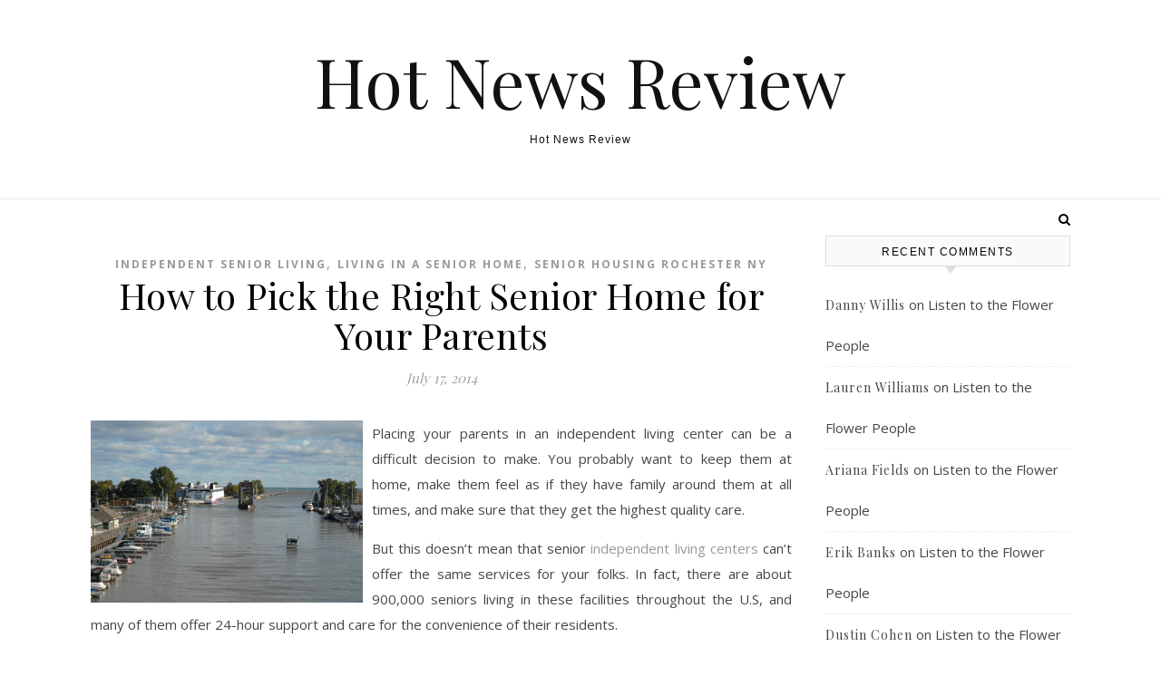

--- FILE ---
content_type: text/html; charset=UTF-8
request_url: https://hotnewsreview.com/how-to-pick-the-right-senior-home-for-your-parents/
body_size: 15566
content:
<!DOCTYPE html>
<html lang="en-US">
<head>
<meta charset="UTF-8">
<meta name="viewport" content="width=device-width, initial-scale=1.0" />
<link rel="profile" href="http://gmpg.org/xfn/11">
<meta name='robots' content='index, follow, max-image-preview:large, max-snippet:-1, max-video-preview:-1' />

	<!-- This site is optimized with the Yoast SEO plugin v26.7 - https://yoast.com/wordpress/plugins/seo/ -->
	<title>How to Pick the Right Senior Home for Your Parents - Hot News Review</title>
	<link rel="canonical" href="https://hotnewsreview.com/how-to-pick-the-right-senior-home-for-your-parents/" />
	<meta property="og:locale" content="en_US" />
	<meta property="og:type" content="article" />
	<meta property="og:title" content="How to Pick the Right Senior Home for Your Parents - Hot News Review" />
	<meta property="og:description" content="Placing your parents in an independent living center can be a difficult decision to make. You probably want to keep them at home, make them feel as if they have family around them at all times, and make sure that they get the highest quality care. But this doesn&#8217;t mean that senior independent living centers can&#8217;t offer the same services for your folks. In fact, there are about 900,000 seniors living in these facilities throughout the U.S, and many of them offer 24-hour support and care for the convenience of their residents. You do need to take the time to research all the senior independent living centers in your area to find the right one, though. Here are a few tips on narrowing your search down the best ones. Visit. The most important thing to do would be to visit any senior living facilities you are considering. Once you walk in the door, you will get a feel for the place and be able to either strike the facility from your list, or push it up the priority list. The staff should be friendly, all the common areas should be clean and well-maintained, and you should feel as if you could see your parents there. Reviews. One of the best ways to know if an independent living program is worth the investment is by reading the reviews. Relatives, and residents themselves, will often share how they feel about a facility, what they think of the staff, and also how well the home meets their needs. You could also talk to others about senior homes they may be familiar with to get an honest opinion. Your Parents. While you do all the research into the details about the home, you may want to let your parents decide which one they like the best. In fact, you may want to take them with you when you visit different senior living centers so that they can gauge the atmosphere, and let you know if they feel it would be the right fit. It&#8217;s admirable to want to give your parents the best care as they age, but don&#8217;t put all the pressure on yourself. Many senior living facilities can provide all the comforts you want for your parents, and once you find the right one, you will be able to rest peacefully knowing that they are happy, safe, and well taken care of. For more, read this link." />
	<meta property="og:url" content="https://hotnewsreview.com/how-to-pick-the-right-senior-home-for-your-parents/" />
	<meta property="og:site_name" content="Hot News Review" />
	<meta property="article:published_time" content="2014-07-17T22:34:59+00:00" />
	<meta property="og:image" content="https://s3.amazonaws.com/systemimage/1484538_Subscription_S.jpg" />
	<meta name="author" content="admin" />
	<meta name="twitter:card" content="summary_large_image" />
	<meta name="twitter:label1" content="Written by" />
	<meta name="twitter:data1" content="admin" />
	<meta name="twitter:label2" content="Est. reading time" />
	<meta name="twitter:data2" content="3 minutes" />
	<script type="application/ld+json" class="yoast-schema-graph">{"@context":"https://schema.org","@graph":[{"@type":"Article","@id":"https://hotnewsreview.com/how-to-pick-the-right-senior-home-for-your-parents/#article","isPartOf":{"@id":"https://hotnewsreview.com/how-to-pick-the-right-senior-home-for-your-parents/"},"author":{"name":"admin","@id":"https://hotnewsreview.com/#/schema/person/322ebc840e6d40245cc4adf18344dd47"},"headline":"How to Pick the Right Senior Home for Your Parents","datePublished":"2014-07-17T22:34:59+00:00","mainEntityOfPage":{"@id":"https://hotnewsreview.com/how-to-pick-the-right-senior-home-for-your-parents/"},"wordCount":544,"commentCount":0,"image":{"@id":"https://hotnewsreview.com/how-to-pick-the-right-senior-home-for-your-parents/#primaryimage"},"thumbnailUrl":"https://s3.amazonaws.com/systemimage/1484538_Subscription_S.jpg","articleSection":["Independent senior living","Living in a senior home","Senior housing rochester ny"],"inLanguage":"en-US","potentialAction":[{"@type":"CommentAction","name":"Comment","target":["https://hotnewsreview.com/how-to-pick-the-right-senior-home-for-your-parents/#respond"]}]},{"@type":"WebPage","@id":"https://hotnewsreview.com/how-to-pick-the-right-senior-home-for-your-parents/","url":"https://hotnewsreview.com/how-to-pick-the-right-senior-home-for-your-parents/","name":"How to Pick the Right Senior Home for Your Parents - Hot News Review","isPartOf":{"@id":"https://hotnewsreview.com/#website"},"primaryImageOfPage":{"@id":"https://hotnewsreview.com/how-to-pick-the-right-senior-home-for-your-parents/#primaryimage"},"image":{"@id":"https://hotnewsreview.com/how-to-pick-the-right-senior-home-for-your-parents/#primaryimage"},"thumbnailUrl":"https://s3.amazonaws.com/systemimage/1484538_Subscription_S.jpg","datePublished":"2014-07-17T22:34:59+00:00","author":{"@id":"https://hotnewsreview.com/#/schema/person/322ebc840e6d40245cc4adf18344dd47"},"breadcrumb":{"@id":"https://hotnewsreview.com/how-to-pick-the-right-senior-home-for-your-parents/#breadcrumb"},"inLanguage":"en-US","potentialAction":[{"@type":"ReadAction","target":["https://hotnewsreview.com/how-to-pick-the-right-senior-home-for-your-parents/"]}]},{"@type":"ImageObject","inLanguage":"en-US","@id":"https://hotnewsreview.com/how-to-pick-the-right-senior-home-for-your-parents/#primaryimage","url":"https://s3.amazonaws.com/systemimage/1484538_Subscription_S.jpg","contentUrl":"https://s3.amazonaws.com/systemimage/1484538_Subscription_S.jpg"},{"@type":"BreadcrumbList","@id":"https://hotnewsreview.com/how-to-pick-the-right-senior-home-for-your-parents/#breadcrumb","itemListElement":[{"@type":"ListItem","position":1,"name":"Home","item":"https://hotnewsreview.com/"},{"@type":"ListItem","position":2,"name":"How to Pick the Right Senior Home for Your Parents"}]},{"@type":"WebSite","@id":"https://hotnewsreview.com/#website","url":"https://hotnewsreview.com/","name":"Hot News Review","description":"Hot News Review","potentialAction":[{"@type":"SearchAction","target":{"@type":"EntryPoint","urlTemplate":"https://hotnewsreview.com/?s={search_term_string}"},"query-input":{"@type":"PropertyValueSpecification","valueRequired":true,"valueName":"search_term_string"}}],"inLanguage":"en-US"},{"@type":"Person","@id":"https://hotnewsreview.com/#/schema/person/322ebc840e6d40245cc4adf18344dd47","name":"admin","image":{"@type":"ImageObject","inLanguage":"en-US","@id":"https://hotnewsreview.com/#/schema/person/image/","url":"https://secure.gravatar.com/avatar/9baecf92bae6639a4e61738fb5c8b53b063b214f232b91bd950a7b295f0cd154?s=96&d=monsterid&r=g","contentUrl":"https://secure.gravatar.com/avatar/9baecf92bae6639a4e61738fb5c8b53b063b214f232b91bd950a7b295f0cd154?s=96&d=monsterid&r=g","caption":"admin"},"url":"https://hotnewsreview.com/author/admin/"}]}</script>
	<!-- / Yoast SEO plugin. -->


<link rel='dns-prefetch' href='//fonts.googleapis.com' />
<link rel="alternate" type="application/rss+xml" title="Hot News Review &raquo; Feed" href="https://hotnewsreview.com/feed/" />
<link rel="alternate" type="application/rss+xml" title="Hot News Review &raquo; Comments Feed" href="https://hotnewsreview.com/comments/feed/" />
<link rel="alternate" type="application/rss+xml" title="Hot News Review &raquo; How to Pick the Right Senior Home for Your Parents Comments Feed" href="https://hotnewsreview.com/how-to-pick-the-right-senior-home-for-your-parents/feed/" />
<link rel="alternate" title="oEmbed (JSON)" type="application/json+oembed" href="https://hotnewsreview.com/wp-json/oembed/1.0/embed?url=https%3A%2F%2Fhotnewsreview.com%2Fhow-to-pick-the-right-senior-home-for-your-parents%2F" />
<link rel="alternate" title="oEmbed (XML)" type="text/xml+oembed" href="https://hotnewsreview.com/wp-json/oembed/1.0/embed?url=https%3A%2F%2Fhotnewsreview.com%2Fhow-to-pick-the-right-senior-home-for-your-parents%2F&#038;format=xml" />
<style id='wp-img-auto-sizes-contain-inline-css' type='text/css'>
img:is([sizes=auto i],[sizes^="auto," i]){contain-intrinsic-size:3000px 1500px}
/*# sourceURL=wp-img-auto-sizes-contain-inline-css */
</style>
<style id='wp-emoji-styles-inline-css' type='text/css'>

	img.wp-smiley, img.emoji {
		display: inline !important;
		border: none !important;
		box-shadow: none !important;
		height: 1em !important;
		width: 1em !important;
		margin: 0 0.07em !important;
		vertical-align: -0.1em !important;
		background: none !important;
		padding: 0 !important;
	}
/*# sourceURL=wp-emoji-styles-inline-css */
</style>
<style id='wp-block-library-inline-css' type='text/css'>
:root{--wp-block-synced-color:#7a00df;--wp-block-synced-color--rgb:122,0,223;--wp-bound-block-color:var(--wp-block-synced-color);--wp-editor-canvas-background:#ddd;--wp-admin-theme-color:#007cba;--wp-admin-theme-color--rgb:0,124,186;--wp-admin-theme-color-darker-10:#006ba1;--wp-admin-theme-color-darker-10--rgb:0,107,160.5;--wp-admin-theme-color-darker-20:#005a87;--wp-admin-theme-color-darker-20--rgb:0,90,135;--wp-admin-border-width-focus:2px}@media (min-resolution:192dpi){:root{--wp-admin-border-width-focus:1.5px}}.wp-element-button{cursor:pointer}:root .has-very-light-gray-background-color{background-color:#eee}:root .has-very-dark-gray-background-color{background-color:#313131}:root .has-very-light-gray-color{color:#eee}:root .has-very-dark-gray-color{color:#313131}:root .has-vivid-green-cyan-to-vivid-cyan-blue-gradient-background{background:linear-gradient(135deg,#00d084,#0693e3)}:root .has-purple-crush-gradient-background{background:linear-gradient(135deg,#34e2e4,#4721fb 50%,#ab1dfe)}:root .has-hazy-dawn-gradient-background{background:linear-gradient(135deg,#faaca8,#dad0ec)}:root .has-subdued-olive-gradient-background{background:linear-gradient(135deg,#fafae1,#67a671)}:root .has-atomic-cream-gradient-background{background:linear-gradient(135deg,#fdd79a,#004a59)}:root .has-nightshade-gradient-background{background:linear-gradient(135deg,#330968,#31cdcf)}:root .has-midnight-gradient-background{background:linear-gradient(135deg,#020381,#2874fc)}:root{--wp--preset--font-size--normal:16px;--wp--preset--font-size--huge:42px}.has-regular-font-size{font-size:1em}.has-larger-font-size{font-size:2.625em}.has-normal-font-size{font-size:var(--wp--preset--font-size--normal)}.has-huge-font-size{font-size:var(--wp--preset--font-size--huge)}.has-text-align-center{text-align:center}.has-text-align-left{text-align:left}.has-text-align-right{text-align:right}.has-fit-text{white-space:nowrap!important}#end-resizable-editor-section{display:none}.aligncenter{clear:both}.items-justified-left{justify-content:flex-start}.items-justified-center{justify-content:center}.items-justified-right{justify-content:flex-end}.items-justified-space-between{justify-content:space-between}.screen-reader-text{border:0;clip-path:inset(50%);height:1px;margin:-1px;overflow:hidden;padding:0;position:absolute;width:1px;word-wrap:normal!important}.screen-reader-text:focus{background-color:#ddd;clip-path:none;color:#444;display:block;font-size:1em;height:auto;left:5px;line-height:normal;padding:15px 23px 14px;text-decoration:none;top:5px;width:auto;z-index:100000}html :where(.has-border-color){border-style:solid}html :where([style*=border-top-color]){border-top-style:solid}html :where([style*=border-right-color]){border-right-style:solid}html :where([style*=border-bottom-color]){border-bottom-style:solid}html :where([style*=border-left-color]){border-left-style:solid}html :where([style*=border-width]){border-style:solid}html :where([style*=border-top-width]){border-top-style:solid}html :where([style*=border-right-width]){border-right-style:solid}html :where([style*=border-bottom-width]){border-bottom-style:solid}html :where([style*=border-left-width]){border-left-style:solid}html :where(img[class*=wp-image-]){height:auto;max-width:100%}:where(figure){margin:0 0 1em}html :where(.is-position-sticky){--wp-admin--admin-bar--position-offset:var(--wp-admin--admin-bar--height,0px)}@media screen and (max-width:600px){html :where(.is-position-sticky){--wp-admin--admin-bar--position-offset:0px}}

/*# sourceURL=wp-block-library-inline-css */
</style><style id='global-styles-inline-css' type='text/css'>
:root{--wp--preset--aspect-ratio--square: 1;--wp--preset--aspect-ratio--4-3: 4/3;--wp--preset--aspect-ratio--3-4: 3/4;--wp--preset--aspect-ratio--3-2: 3/2;--wp--preset--aspect-ratio--2-3: 2/3;--wp--preset--aspect-ratio--16-9: 16/9;--wp--preset--aspect-ratio--9-16: 9/16;--wp--preset--color--black: #000000;--wp--preset--color--cyan-bluish-gray: #abb8c3;--wp--preset--color--white: #ffffff;--wp--preset--color--pale-pink: #f78da7;--wp--preset--color--vivid-red: #cf2e2e;--wp--preset--color--luminous-vivid-orange: #ff6900;--wp--preset--color--luminous-vivid-amber: #fcb900;--wp--preset--color--light-green-cyan: #7bdcb5;--wp--preset--color--vivid-green-cyan: #00d084;--wp--preset--color--pale-cyan-blue: #8ed1fc;--wp--preset--color--vivid-cyan-blue: #0693e3;--wp--preset--color--vivid-purple: #9b51e0;--wp--preset--gradient--vivid-cyan-blue-to-vivid-purple: linear-gradient(135deg,rgb(6,147,227) 0%,rgb(155,81,224) 100%);--wp--preset--gradient--light-green-cyan-to-vivid-green-cyan: linear-gradient(135deg,rgb(122,220,180) 0%,rgb(0,208,130) 100%);--wp--preset--gradient--luminous-vivid-amber-to-luminous-vivid-orange: linear-gradient(135deg,rgb(252,185,0) 0%,rgb(255,105,0) 100%);--wp--preset--gradient--luminous-vivid-orange-to-vivid-red: linear-gradient(135deg,rgb(255,105,0) 0%,rgb(207,46,46) 100%);--wp--preset--gradient--very-light-gray-to-cyan-bluish-gray: linear-gradient(135deg,rgb(238,238,238) 0%,rgb(169,184,195) 100%);--wp--preset--gradient--cool-to-warm-spectrum: linear-gradient(135deg,rgb(74,234,220) 0%,rgb(151,120,209) 20%,rgb(207,42,186) 40%,rgb(238,44,130) 60%,rgb(251,105,98) 80%,rgb(254,248,76) 100%);--wp--preset--gradient--blush-light-purple: linear-gradient(135deg,rgb(255,206,236) 0%,rgb(152,150,240) 100%);--wp--preset--gradient--blush-bordeaux: linear-gradient(135deg,rgb(254,205,165) 0%,rgb(254,45,45) 50%,rgb(107,0,62) 100%);--wp--preset--gradient--luminous-dusk: linear-gradient(135deg,rgb(255,203,112) 0%,rgb(199,81,192) 50%,rgb(65,88,208) 100%);--wp--preset--gradient--pale-ocean: linear-gradient(135deg,rgb(255,245,203) 0%,rgb(182,227,212) 50%,rgb(51,167,181) 100%);--wp--preset--gradient--electric-grass: linear-gradient(135deg,rgb(202,248,128) 0%,rgb(113,206,126) 100%);--wp--preset--gradient--midnight: linear-gradient(135deg,rgb(2,3,129) 0%,rgb(40,116,252) 100%);--wp--preset--font-size--small: 13px;--wp--preset--font-size--medium: 20px;--wp--preset--font-size--large: 36px;--wp--preset--font-size--x-large: 42px;--wp--preset--spacing--20: 0.44rem;--wp--preset--spacing--30: 0.67rem;--wp--preset--spacing--40: 1rem;--wp--preset--spacing--50: 1.5rem;--wp--preset--spacing--60: 2.25rem;--wp--preset--spacing--70: 3.38rem;--wp--preset--spacing--80: 5.06rem;--wp--preset--shadow--natural: 6px 6px 9px rgba(0, 0, 0, 0.2);--wp--preset--shadow--deep: 12px 12px 50px rgba(0, 0, 0, 0.4);--wp--preset--shadow--sharp: 6px 6px 0px rgba(0, 0, 0, 0.2);--wp--preset--shadow--outlined: 6px 6px 0px -3px rgb(255, 255, 255), 6px 6px rgb(0, 0, 0);--wp--preset--shadow--crisp: 6px 6px 0px rgb(0, 0, 0);}:where(.is-layout-flex){gap: 0.5em;}:where(.is-layout-grid){gap: 0.5em;}body .is-layout-flex{display: flex;}.is-layout-flex{flex-wrap: wrap;align-items: center;}.is-layout-flex > :is(*, div){margin: 0;}body .is-layout-grid{display: grid;}.is-layout-grid > :is(*, div){margin: 0;}:where(.wp-block-columns.is-layout-flex){gap: 2em;}:where(.wp-block-columns.is-layout-grid){gap: 2em;}:where(.wp-block-post-template.is-layout-flex){gap: 1.25em;}:where(.wp-block-post-template.is-layout-grid){gap: 1.25em;}.has-black-color{color: var(--wp--preset--color--black) !important;}.has-cyan-bluish-gray-color{color: var(--wp--preset--color--cyan-bluish-gray) !important;}.has-white-color{color: var(--wp--preset--color--white) !important;}.has-pale-pink-color{color: var(--wp--preset--color--pale-pink) !important;}.has-vivid-red-color{color: var(--wp--preset--color--vivid-red) !important;}.has-luminous-vivid-orange-color{color: var(--wp--preset--color--luminous-vivid-orange) !important;}.has-luminous-vivid-amber-color{color: var(--wp--preset--color--luminous-vivid-amber) !important;}.has-light-green-cyan-color{color: var(--wp--preset--color--light-green-cyan) !important;}.has-vivid-green-cyan-color{color: var(--wp--preset--color--vivid-green-cyan) !important;}.has-pale-cyan-blue-color{color: var(--wp--preset--color--pale-cyan-blue) !important;}.has-vivid-cyan-blue-color{color: var(--wp--preset--color--vivid-cyan-blue) !important;}.has-vivid-purple-color{color: var(--wp--preset--color--vivid-purple) !important;}.has-black-background-color{background-color: var(--wp--preset--color--black) !important;}.has-cyan-bluish-gray-background-color{background-color: var(--wp--preset--color--cyan-bluish-gray) !important;}.has-white-background-color{background-color: var(--wp--preset--color--white) !important;}.has-pale-pink-background-color{background-color: var(--wp--preset--color--pale-pink) !important;}.has-vivid-red-background-color{background-color: var(--wp--preset--color--vivid-red) !important;}.has-luminous-vivid-orange-background-color{background-color: var(--wp--preset--color--luminous-vivid-orange) !important;}.has-luminous-vivid-amber-background-color{background-color: var(--wp--preset--color--luminous-vivid-amber) !important;}.has-light-green-cyan-background-color{background-color: var(--wp--preset--color--light-green-cyan) !important;}.has-vivid-green-cyan-background-color{background-color: var(--wp--preset--color--vivid-green-cyan) !important;}.has-pale-cyan-blue-background-color{background-color: var(--wp--preset--color--pale-cyan-blue) !important;}.has-vivid-cyan-blue-background-color{background-color: var(--wp--preset--color--vivid-cyan-blue) !important;}.has-vivid-purple-background-color{background-color: var(--wp--preset--color--vivid-purple) !important;}.has-black-border-color{border-color: var(--wp--preset--color--black) !important;}.has-cyan-bluish-gray-border-color{border-color: var(--wp--preset--color--cyan-bluish-gray) !important;}.has-white-border-color{border-color: var(--wp--preset--color--white) !important;}.has-pale-pink-border-color{border-color: var(--wp--preset--color--pale-pink) !important;}.has-vivid-red-border-color{border-color: var(--wp--preset--color--vivid-red) !important;}.has-luminous-vivid-orange-border-color{border-color: var(--wp--preset--color--luminous-vivid-orange) !important;}.has-luminous-vivid-amber-border-color{border-color: var(--wp--preset--color--luminous-vivid-amber) !important;}.has-light-green-cyan-border-color{border-color: var(--wp--preset--color--light-green-cyan) !important;}.has-vivid-green-cyan-border-color{border-color: var(--wp--preset--color--vivid-green-cyan) !important;}.has-pale-cyan-blue-border-color{border-color: var(--wp--preset--color--pale-cyan-blue) !important;}.has-vivid-cyan-blue-border-color{border-color: var(--wp--preset--color--vivid-cyan-blue) !important;}.has-vivid-purple-border-color{border-color: var(--wp--preset--color--vivid-purple) !important;}.has-vivid-cyan-blue-to-vivid-purple-gradient-background{background: var(--wp--preset--gradient--vivid-cyan-blue-to-vivid-purple) !important;}.has-light-green-cyan-to-vivid-green-cyan-gradient-background{background: var(--wp--preset--gradient--light-green-cyan-to-vivid-green-cyan) !important;}.has-luminous-vivid-amber-to-luminous-vivid-orange-gradient-background{background: var(--wp--preset--gradient--luminous-vivid-amber-to-luminous-vivid-orange) !important;}.has-luminous-vivid-orange-to-vivid-red-gradient-background{background: var(--wp--preset--gradient--luminous-vivid-orange-to-vivid-red) !important;}.has-very-light-gray-to-cyan-bluish-gray-gradient-background{background: var(--wp--preset--gradient--very-light-gray-to-cyan-bluish-gray) !important;}.has-cool-to-warm-spectrum-gradient-background{background: var(--wp--preset--gradient--cool-to-warm-spectrum) !important;}.has-blush-light-purple-gradient-background{background: var(--wp--preset--gradient--blush-light-purple) !important;}.has-blush-bordeaux-gradient-background{background: var(--wp--preset--gradient--blush-bordeaux) !important;}.has-luminous-dusk-gradient-background{background: var(--wp--preset--gradient--luminous-dusk) !important;}.has-pale-ocean-gradient-background{background: var(--wp--preset--gradient--pale-ocean) !important;}.has-electric-grass-gradient-background{background: var(--wp--preset--gradient--electric-grass) !important;}.has-midnight-gradient-background{background: var(--wp--preset--gradient--midnight) !important;}.has-small-font-size{font-size: var(--wp--preset--font-size--small) !important;}.has-medium-font-size{font-size: var(--wp--preset--font-size--medium) !important;}.has-large-font-size{font-size: var(--wp--preset--font-size--large) !important;}.has-x-large-font-size{font-size: var(--wp--preset--font-size--x-large) !important;}
/*# sourceURL=global-styles-inline-css */
</style>

<style id='classic-theme-styles-inline-css' type='text/css'>
/*! This file is auto-generated */
.wp-block-button__link{color:#fff;background-color:#32373c;border-radius:9999px;box-shadow:none;text-decoration:none;padding:calc(.667em + 2px) calc(1.333em + 2px);font-size:1.125em}.wp-block-file__button{background:#32373c;color:#fff;text-decoration:none}
/*# sourceURL=/wp-includes/css/classic-themes.min.css */
</style>
<link rel='stylesheet' id='savona-style-css' href='https://hotnewsreview.com/wp-content/themes/savona/style.css?ver=6.9' type='text/css' media='all' />
<link rel='stylesheet' id='fontawesome-css' href='https://hotnewsreview.com/wp-content/themes/savona/assets/css/font-awesome.css?ver=6.9' type='text/css' media='all' />
<link rel='stylesheet' id='fontello-css' href='https://hotnewsreview.com/wp-content/themes/savona/assets/css/fontello.css?ver=6.9' type='text/css' media='all' />
<link rel='stylesheet' id='slick-css' href='https://hotnewsreview.com/wp-content/themes/savona/assets/css/slick.css?ver=6.9' type='text/css' media='all' />
<link rel='stylesheet' id='scrollbar-css' href='https://hotnewsreview.com/wp-content/themes/savona/assets/css/perfect-scrollbar.css?ver=6.9' type='text/css' media='all' />
<link rel='stylesheet' id='savona-woocommerce-css' href='https://hotnewsreview.com/wp-content/themes/savona/assets/css/woocommerce.css?ver=6.9' type='text/css' media='all' />
<link rel='stylesheet' id='savona-responsive-css' href='https://hotnewsreview.com/wp-content/themes/savona/assets/css/responsive.css?ver=6.9' type='text/css' media='all' />
<link rel='stylesheet' id='savona-playfair-font-css' href='//fonts.googleapis.com/css?family=Playfair+Display%3A400%2C700&#038;ver=1.0.0' type='text/css' media='all' />
<link rel='stylesheet' id='savona-opensans-font-css' href='//fonts.googleapis.com/css?family=Open+Sans%3A400italic%2C400%2C600italic%2C600%2C700italic%2C700&#038;ver=1.0.0' type='text/css' media='all' />
<script type="text/javascript" src="https://hotnewsreview.com/wp-includes/js/jquery/jquery.min.js?ver=3.7.1" id="jquery-core-js"></script>
<script type="text/javascript" src="https://hotnewsreview.com/wp-includes/js/jquery/jquery-migrate.min.js?ver=3.4.1" id="jquery-migrate-js"></script>
<link rel="https://api.w.org/" href="https://hotnewsreview.com/wp-json/" /><link rel="alternate" title="JSON" type="application/json" href="https://hotnewsreview.com/wp-json/wp/v2/posts/67" /><link rel="EditURI" type="application/rsd+xml" title="RSD" href="https://hotnewsreview.com/xmlrpc.php?rsd" />
<meta name="generator" content="WordPress 6.9" />
<link rel='shortlink' href='https://hotnewsreview.com/?p=67' />
<link rel="pingback" href="https://hotnewsreview.com/xmlrpc.php">
<style id="savona_dynamic_css">body {background-color: #ffffff;}#top-bar {background-color: #000000;}#top-bar a {color: #ffffff;}#top-bar a:hover,#top-bar li.current-menu-item > a,#top-bar li.current-menu-ancestor > a,#top-bar .sub-menu li.current-menu-item > a,#top-bar .sub-menu li.current-menu-ancestor> a {color: #dddddd;}#top-menu .sub-menu,#top-menu .sub-menu a {background-color: #000000;border-color: rgba(255,255,255, 0.05);}.header-logo a,.site-description {color: #111;}.entry-header {background-color: #ffffff;}#featured-links h4 {background-color: rgba(255,255,255, 0.85);color: #000000;}#main-nav a,#main-nav i,#main-nav #s {color: #000000;}.main-nav-sidebar span,.sidebar-alt-close-btn span {background-color: #000000;}#main-nav a:hover,#main-nav i:hover,#main-nav li.current-menu-item > a,#main-nav li.current-menu-ancestor > a,#main-nav .sub-menu li.current-menu-item > a,#main-nav .sub-menu li.current-menu-ancestor> a {color: #999999;}.main-nav-sidebar:hover span {background-color: #999999;}#main-menu .sub-menu,#main-menu .sub-menu a {background-color: #ffffff;border-color: rgba(0,0,0, 0.05);}#main-nav #s {background-color: #ffffff;}#main-nav #s::-webkit-input-placeholder { /* Chrome/Opera/Safari */color: rgba(0,0,0, 0.7);}#main-nav #s::-moz-placeholder { /* Firefox 19+ */color: rgba(0,0,0, 0.7);}#main-nav #s:-ms-input-placeholder { /* IE 10+ */color: rgba(0,0,0, 0.7);}#main-nav #s:-moz-placeholder { /* Firefox 18- */color: rgba(0,0,0, 0.7);}/* Background */.sidebar-alt,#featured-links,.main-content,#featured-slider,#page-content select,#page-content input,#page-content textarea {background-color: #ffffff;}/* Text */#page-content,#page-content select,#page-content input,#page-content textarea,#page-content .post-author a,#page-content .savona-widget a,#page-content .comment-author {color: #464646;}/* Title */#page-content h1 a,#page-content h1,#page-content h2,#page-content h3,#page-content h4,#page-content h5,#page-content h6,.post-content > p:first-child:first-letter,#page-content .author-description h4 a,#page-content .related-posts h4 a,#page-content .blog-pagination .previous-page a,#page-content .blog-pagination .next-page a,blockquote,#page-content .post-share a {color: #030303;}#page-content h1 a:hover {color: rgba(3,3,3, 0.75);}/* Meta */#page-content .post-date,#page-content .post-comments,#page-content .post-author,#page-content .related-post-date,#page-content .comment-meta a,#page-content .author-share a,#page-content .post-tags a,#page-content .tagcloud a,.widget_categories li,.widget_archive li,.ahse-subscribe-box p,.rpwwt-post-author,.rpwwt-post-categories,.rpwwt-post-date,.rpwwt-post-comments-number {color: #a1a1a1;}#page-content input::-webkit-input-placeholder { /* Chrome/Opera/Safari */color: #a1a1a1;}#page-content input::-moz-placeholder { /* Firefox 19+ */color: #a1a1a1;}#page-content input:-ms-input-placeholder { /* IE 10+ */color: #a1a1a1;}#page-content input:-moz-placeholder { /* Firefox 18- */color: #a1a1a1;}/* Accent */#page-content a,.post-categories {color: #999999;}.ps-container > .ps-scrollbar-y-rail > .ps-scrollbar-y {background: #999999;}#page-content a:hover {color: rgba(153,153,153, 0.8);}blockquote {border-color: #999999;}/* Selection */::-moz-selection {color: #ffffff;background: #999999;}::selection {color: #ffffff;background: #999999;}/* Border */#page-content .post-footer,#page-content .author-description,#page-content .related-posts,#page-content .entry-comments,#page-content .savona-widget li,#page-content #wp-calendar,#page-content #wp-calendar caption,#page-content #wp-calendar tbody td,#page-content .widget_nav_menu li a,#page-content .tagcloud a,#page-content select,#page-content input,#page-content textarea,.widget-title h2:before,.widget-title h2:after,.post-tags a,.gallery-caption,.wp-caption-text,table tr,table th,table td,pre {border-color: #e8e8e8;}hr {background-color: #e8e8e8;}/* Buttons */.widget_search i,.widget_search #searchsubmit,.single-navigation i,#page-content .submit,#page-content .blog-pagination.numeric a,#page-content .blog-pagination.load-more a,#page-content .savona-subscribe-box input[type="submit"],#page-content .widget_wysija input[type="submit"],#page-content .post-password-form input[type="submit"],#page-content .wpcf7 [type="submit"] {color: #ffffff;background-color: #333333;}.single-navigation i:hover,#page-content .submit:hover,#page-content .blog-pagination.numeric a:hover,#page-content .blog-pagination.numeric span,#page-content .blog-pagination.load-more a:hover,#page-content .savona-subscribe-box input[type="submit"]:hover,#page-content .widget_wysija input[type="submit"]:hover,#page-content .post-password-form input[type="submit"]:hover,#page-content .wpcf7 [type="submit"]:hover {color: #ffffff;background-color: #999999;}/* Image Overlay */.image-overlay,#infscr-loading,#page-content h4.image-overlay {color: #ffffff;background-color: rgba(73,73,73, 0.3);}.image-overlay a,.post-slider .prev-arrow,.post-slider .next-arrow,#page-content .image-overlay a,#featured-slider .slick-arrow,#featured-slider .slider-dots {color: #ffffff;}.slide-caption {background: rgba(255,255,255, 0.95);}#featured-slider .slick-active {background: #ffffff;}#page-footer,#page-footer select,#page-footer input,#page-footer textarea {background-color: #f6f6f6;color: #333333;}#page-footer,#page-footer a,#page-footer select,#page-footer input,#page-footer textarea {color: #333333;}#page-footer #s::-webkit-input-placeholder { /* Chrome/Opera/Safari */color: #333333;}#page-footer #s::-moz-placeholder { /* Firefox 19+ */color: #333333;}#page-footer #s:-ms-input-placeholder { /* IE 10+ */color: #333333;}#page-footer #s:-moz-placeholder { /* Firefox 18- */color: #333333;}/* Title */#page-footer h1,#page-footer h2,#page-footer h3,#page-footer h4,#page-footer h5,#page-footer h6 {color: #111111;}#page-footer a:hover {color: #999999;}/* Border */#page-footer a,#page-footer .savona-widget li,#page-footer #wp-calendar,#page-footer #wp-calendar caption,#page-footer #wp-calendar tbody td,#page-footer .widget_nav_menu li a,#page-footer select,#page-footer input,#page-footer textarea,#page-footer .widget-title h2:before,#page-footer .widget-title h2:after,.footer-widgets {border-color: #e0dbdb;}#page-footer hr {background-color: #e0dbdb;}.savona-preloader-wrap {background-color: #333333;}.boxed-wrapper {max-width: 1160px;}.sidebar-alt {width: 340px;left: -340px; padding: 85px 35px 0px;}.sidebar-left,.sidebar-right {width: 307px;}[data-layout*="rsidebar"] .main-container,[data-layout*="lsidebar"] .main-container {width: calc(100% - 307px);width: -webkit-calc(100% - 307px);}[data-layout*="lrsidebar"] .main-container {width: calc(100% - 614px);width: -webkit-calc(100% - 614px);}[data-layout*="fullwidth"] .main-container {width: 100%;}#top-bar > div,#main-nav > div,#featured-slider.boxed-wrapper,#featured-links,.main-content,.page-footer-inner {padding-left: 40px;padding-right: 40px;}#top-menu {float: left;}.top-bar-socials {float: right;}.entry-header {background-image:url();}.logo-img {max-width: 500px;}#main-nav {text-align: center;}.main-nav-sidebar {position: absolute;top: 0px;left: 40px;z-index: 1;}.main-nav-icons {position: absolute;top: 0px;right: 40px;z-index: 2;}#featured-slider.boxed-wrapper {padding-top: 41px;}#featured-links .featured-link {margin-right: 30px;}#featured-links .featured-link:last-of-type {margin-right: 0;}#featured-links .featured-link {width: calc( (100% - -30px) / 0);width: -webkit-calc( (100% - -30px) / 0);}.blog-grid > li {margin-bottom: 30px;}[data-layout*="col2"] .blog-grid > li,[data-layout*="col3"] .blog-grid > li,[data-layout*="col4"] .blog-grid > li {display: inline-block;vertical-align: top;margin-right: 37px;}[data-layout*="col2"] .blog-grid > li:nth-of-type(2n+2),[data-layout*="col3"] .blog-grid > li:nth-of-type(3n+3),[data-layout*="col4"] .blog-grid > li:nth-of-type(4n+4) {margin-right: 0;}[data-layout*="col1"] .blog-grid > li {width: 100%;}[data-layout*="col2"] .blog-grid > li {width: calc((100% - 37px ) /2);width: -webkit-calc((100% - 37px ) /2);}[data-layout*="col3"] .blog-grid > li {width: calc((100% - 2 * 37px ) /3);width: -webkit-calc((100% - 2 * 37px ) /3);}[data-layout*="col4"] .blog-grid > li {width: calc((100% - 3 * 37px ) /4);width: -webkit-calc((100% - 3 * 37px ) /4);}[data-layout*="rsidebar"] .sidebar-right {padding-left: 37px;}[data-layout*="lsidebar"] .sidebar-left {padding-right: 37px;}[data-layout*="lrsidebar"] .sidebar-right {padding-left: 37px;}[data-layout*="lrsidebar"] .sidebar-left {padding-right: 37px;}.post-content > p:first-child:first-letter { /* MOD */float: left;margin: 0px 12px 0 0;font-size: 80px;line-height: 65px;text-align: center;}@-moz-document url-prefix() {.post-content > p:first-child:first-letter {margin-top: 10px !important;}}.footer-widgets > .savona-widget {width: 30%;margin-right: 5%;}.footer-widgets > .savona-widget:nth-child(3n+3) {margin-right: 0;}.footer-widgets > .savona-widget:nth-child(3n+4) {clear: both;}.copyright-info {float: right;}.footer-socials {float: left;}.woocommerce div.product .stock,.woocommerce div.product p.price,.woocommerce div.product span.price,.woocommerce ul.products li.product .price,.woocommerce-Reviews .woocommerce-review__author,.woocommerce form .form-row .required,.woocommerce form .form-row.woocommerce-invalid label,.woocommerce #page-content div.product .woocommerce-tabs ul.tabs li a {color: #464646;}.woocommerce a.remove:hover {color: #464646 !important;}.woocommerce a.remove,.woocommerce .product_meta,#page-content .woocommerce-breadcrumb,#page-content .woocommerce-review-link,#page-content .woocommerce-breadcrumb a,#page-content .woocommerce-MyAccount-navigation-link a,.woocommerce .woocommerce-info:before,.woocommerce #page-content .woocommerce-result-count,.woocommerce-page #page-content .woocommerce-result-count,.woocommerce-Reviews .woocommerce-review__published-date,.woocommerce .product_list_widget .quantity,.woocommerce .widget_products .amount,.woocommerce .widget_price_filter .price_slider_amount,.woocommerce .widget_recently_viewed_products .amount,.woocommerce .widget_top_rated_products .amount,.woocommerce .widget_recent_reviews .reviewer {color: #a1a1a1;}.woocommerce a.remove {color: #a1a1a1 !important;}p.demo_store,.woocommerce-store-notice,.woocommerce span.onsale { background-color: #999999;}.woocommerce .star-rating::before,.woocommerce .star-rating span::before,.woocommerce #page-content ul.products li.product .button,#page-content .woocommerce ul.products li.product .button,#page-content .woocommerce-MyAccount-navigation-link.is-active a,#page-content .woocommerce-MyAccount-navigation-link a:hover { color: #999999;}.woocommerce form.login,.woocommerce form.register,.woocommerce-account fieldset,.woocommerce form.checkout_coupon,.woocommerce .woocommerce-info,.woocommerce .woocommerce-error,.woocommerce .woocommerce-message,.woocommerce .widget_shopping_cart .total,.woocommerce.widget_shopping_cart .total,.woocommerce-Reviews .comment_container,.woocommerce-cart #payment ul.payment_methods,#add_payment_method #payment ul.payment_methods,.woocommerce-checkout #payment ul.payment_methods,.woocommerce div.product .woocommerce-tabs ul.tabs::before,.woocommerce div.product .woocommerce-tabs ul.tabs::after,.woocommerce div.product .woocommerce-tabs ul.tabs li,.woocommerce .woocommerce-MyAccount-navigation-link,.select2-container--default .select2-selection--single {border-color: #e8e8e8;}.woocommerce-cart #payment,#add_payment_method #payment,.woocommerce-checkout #payment,.woocommerce .woocommerce-info,.woocommerce .woocommerce-error,.woocommerce .woocommerce-message,.woocommerce div.product .woocommerce-tabs ul.tabs li {background-color: rgba(232,232,232, 0.3);}.woocommerce-cart #payment div.payment_box::before,#add_payment_method #payment div.payment_box::before,.woocommerce-checkout #payment div.payment_box::before {border-color: rgba(232,232,232, 0.5);}.woocommerce-cart #payment div.payment_box,#add_payment_method #payment div.payment_box,.woocommerce-checkout #payment div.payment_box {background-color: rgba(232,232,232, 0.5);}#page-content .woocommerce input.button,#page-content .woocommerce a.button,#page-content .woocommerce a.button.alt,#page-content .woocommerce button.button.alt,#page-content .woocommerce input.button.alt,#page-content .woocommerce #respond input#submit.alt,.woocommerce #page-content .widget_product_search input[type="submit"],.woocommerce #page-content .woocommerce-message .button,.woocommerce #page-content a.button.alt,.woocommerce #page-content button.button.alt,.woocommerce #page-content #respond input#submit,.woocommerce #page-content .widget_price_filter .button,.woocommerce #page-content .woocommerce-message .button,.woocommerce-page #page-content .woocommerce-message .button,.woocommerce #page-content nav.woocommerce-pagination ul li a,.woocommerce #page-content nav.woocommerce-pagination ul li span {color: #ffffff;background-color: #333333;}#page-content .woocommerce input.button:hover,#page-content .woocommerce a.button:hover,#page-content .woocommerce a.button.alt:hover,#page-content .woocommerce button.button.alt:hover,#page-content .woocommerce input.button.alt:hover,#page-content .woocommerce #respond input#submit.alt:hover,.woocommerce #page-content .woocommerce-message .button:hover,.woocommerce #page-content a.button.alt:hover,.woocommerce #page-content button.button.alt:hover,.woocommerce #page-content #respond input#submit:hover,.woocommerce #page-content .widget_price_filter .button:hover,.woocommerce #page-content .woocommerce-message .button:hover,.woocommerce-page #page-content .woocommerce-message .button:hover,.woocommerce #page-content nav.woocommerce-pagination ul li a:hover,.woocommerce #page-content nav.woocommerce-pagination ul li span.current {color: #ffffff;background-color: #999999;}.woocommerce #page-content nav.woocommerce-pagination ul li a.prev,.woocommerce #page-content nav.woocommerce-pagination ul li a.next {color: #333333;}.woocommerce #page-content nav.woocommerce-pagination ul li a.prev:hover,.woocommerce #page-content nav.woocommerce-pagination ul li a.next:hover {color: #999999;}.woocommerce #page-content nav.woocommerce-pagination ul li a.prev:after,.woocommerce #page-content nav.woocommerce-pagination ul li a.next:after {color: #ffffff;}.woocommerce #page-content nav.woocommerce-pagination ul li a.prev:hover:after,.woocommerce #page-content nav.woocommerce-pagination ul li a.next:hover:after {color: #ffffff;}.cssload-container{width:100%;height:36px;text-align:center}.cssload-speeding-wheel{width:36px;height:36px;margin:0 auto;border:2px solid #ffffff;border-radius:50%;border-left-color:transparent;border-right-color:transparent;animation:cssload-spin 575ms infinite linear;-o-animation:cssload-spin 575ms infinite linear;-ms-animation:cssload-spin 575ms infinite linear;-webkit-animation:cssload-spin 575ms infinite linear;-moz-animation:cssload-spin 575ms infinite linear}@keyframes cssload-spin{100%{transform:rotate(360deg);transform:rotate(360deg)}}@-o-keyframes cssload-spin{100%{-o-transform:rotate(360deg);transform:rotate(360deg)}}@-ms-keyframes cssload-spin{100%{-ms-transform:rotate(360deg);transform:rotate(360deg)}}@-webkit-keyframes cssload-spin{100%{-webkit-transform:rotate(360deg);transform:rotate(360deg)}}@-moz-keyframes cssload-spin{100%{-moz-transform:rotate(360deg);transform:rotate(360deg)}}</style><style type="text/css">.recentcomments a{display:inline !important;padding:0 !important;margin:0 !important;}</style></head>

<body class="wp-singular post-template-default single single-post postid-67 single-format-standard wp-theme-savona">
	<!-- Preloader -->
	
	<!-- Page Wrapper -->
	<div id="page-wrap">
		
		<a class="skip-link screen-reader-text" href="#page-content">Skip to content</a>
		
		<!-- Boxed Wrapper -->
		<div id="page-header" >

		
<div id="top-bar" class="clear-fix">
	<div class="boxed-wrapper">
		
		
		<div class="top-bar-socials">

			
			
			
			
		</div>

	
	</div>
</div><!-- #top-bar -->

	<div class="entry-header">
		<div class="cv-outer">
		<div class="cv-inner">
			<div class="header-logo">
				
								<a href="https://hotnewsreview.com/">Hot News Review</a>
				
								<br>
				<p class="site-description">Hot News Review</p>
								
			</div>
		</div>
		</div>
	</div><div id="main-nav" class="clear-fix" data-fixed="1">

	<div class="boxed-wrapper">	
		
		<!-- Alt Sidebar Icon -->
		

		<!-- Icons -->
		<div class="main-nav-icons">
			
						<div class="main-nav-search">
				<i class="fa fa-search"></i>
				<i class="fa fa-times"></i>
				<form role="search" method="get" id="searchform" class="clear-fix" action="https://hotnewsreview.com/"><input type="search" name="s" id="s" placeholder="Search..." data-placeholder="Type &amp; hit enter..." value="" /><i class="fa fa-search"></i><input type="submit" id="searchsubmit" value="st" /></form>			</div>
					</div>


		<!-- Menu -->
		<span class="mobile-menu-btn">
			<i class="fa fa-chevron-down"></i>
		</span>

		
	</div>

</div><!-- #main-nav -->

		</div><!-- .boxed-wrapper -->

		<!-- Page Content -->
		<div id="page-content">

			

<!-- Page Content -->
<div class="main-content clear-fix boxed-wrapper" data-layout="col1-rsidebar" data-sidebar-sticky="1">


	
	<!-- Main Container -->
	<div class="main-container">

		<article id="post-67" class="post-67 post type-post status-publish format-standard hentry category-independent-senior-living category-living-in-a-senior-home category-senior-housing-rochester-ny">

	

	<div class="post-media">
			</div>

	<header class="post-header">

		<div class="post-categories"><a href="https://hotnewsreview.com/category/independent-senior-living/" rel="category tag">Independent senior living</a>,&#160;&#160;<a href="https://hotnewsreview.com/category/living-in-a-senior-home/" rel="category tag">Living in a senior home</a>,&#160;&#160;<a href="https://hotnewsreview.com/category/senior-housing-rochester-ny/" rel="category tag">Senior housing rochester ny</a> </div>
		<h1 class="post-title">How to Pick the Right Senior Home for Your Parents</h1>
		
		<div class="post-meta clear-fix">
						<span class="post-date">July 17, 2014</span>
					</div>
		
	</header>

	<div class="post-content">

		<p><span id="more-67"></span><!--noteaser--></p>
<div style="float: left; padding-right: 10px;"><img decoding="async" src="https://s3.amazonaws.com/systemimage/1484538_Subscription_S.jpg" alt="Independent living" align="left" width="300" /></div>
<p> Placing your parents in an independent living center can be a difficult decision to make. You probably want to keep them at home, make them feel as if they have family around them at all times, and make sure that they get the highest quality care. </p>
<p>But this doesn&#8217;t mean that senior <a href="http://articles.baltimoresun.com/keyword/assisted-living" Title="Title">independent living centers</a> can&#8217;t offer the same services for your folks. In fact, there are about 900,000 seniors living in these facilities throughout the U.S, and many of them offer 24-hour support and care for the convenience of their residents. </p>
<p>You do need to take the time to research all the senior independent living centers in your area to find the right one, though. Here are a few tips on narrowing your search down the best ones. </p>
<p><UL></p>
<li><strong>Visit.</strong> The most important thing to do would be to visit any senior living facilities you are considering. Once you walk in the door, you will get a feel for the place and be able to either strike the facility from your list, or push it up the priority list. The staff should be friendly, all the common areas should be clean and well-maintained, and you should feel as if you could see your parents there.</li>
<li><strong>Reviews.</strong> One of the best ways to know if an independent living program is worth the investment is by reading the reviews. Relatives, and residents themselves, will often share how they feel about a facility, what they think of the staff, and also how well the home meets their needs. You could also talk to others about senior homes they may be familiar with to get an honest opinion.</li>
<li><strong>Your Parents.</strong> While you do all the research into the details about the home, you may want to let your parents decide which one they like the best. In fact, you may want to take them with you when you visit different senior living centers so that they can gauge the atmosphere, and let you know if they feel it would be the right fit.</li>
<p></UL></p>
<p>It&#8217;s admirable to want to give your parents the best care as they age, but don&#8217;t put all the pressure on yourself. Many <a href="http://articles.baltimoresun.com/keyword/assisted-living" Title="Independent living facilities, Independent living rochester ny">senior living facilities</a> can provide all the comforts you want for your parents, and once you find the right one, you will be able to rest peacefully knowing that they are happy, safe, and well taken care of. <a href="http://www.summitbrighton.org" Title="See more about Choosing the best senior living">For more, read this link.</a></p>
	</div>

	<footer class="post-footer">

		
				<span class="post-author">By&nbsp;<a href="https://hotnewsreview.com/author/admin/" title="Posts by admin" rel="author">admin</a></span>
		
		<a href="https://hotnewsreview.com/how-to-pick-the-right-senior-home-for-your-parents/#respond" class="post-comments" >No Comments</a>		
	</footer>


</article>
<!-- Previous Post -->
<a href="https://hotnewsreview.com/why-thieves-are-looking-to-steal-your-cars-garage-door-opener-nanoexpressnews-com/" title="Why Thieves Are Looking to Steal Your Car&#039;s Garage Door Opener - nanoexpressnews.com" class="single-navigation previous-post">
<i class="fa fa-angle-right"></i>
</a>

<!-- Next Post -->
<a href="https://hotnewsreview.com/what-are-niche-retirement-communities/" title="What Are Niche Retirement Communities?" class="single-navigation next-post">
		<i class="fa fa-angle-left"></i>
</a>
<div class="comments-area" id="comments">	<div id="respond" class="comment-respond">
		<h3 id="reply-title" class="comment-reply-title">Leave a Reply <small><a rel="nofollow" id="cancel-comment-reply-link" href="/how-to-pick-the-right-senior-home-for-your-parents/#respond" style="display:none;">Cancel reply</a></small></h3><p class="must-log-in">You must be <a href="https://hotnewsreview.com/wp-login.php?redirect_to=https%3A%2F%2Fhotnewsreview.com%2Fhow-to-pick-the-right-senior-home-for-your-parents%2F">logged in</a> to post a comment.</p>	</div><!-- #respond -->
	</div>
	</div><!-- .main-container -->


	
<div class="sidebar-right-wrap">
	<aside class="sidebar-right">
		<div id="recent-comments-2" class="savona-widget widget_recent_comments"><div class="widget-title"><h2>Recent Comments</h2></div><ul id="recentcomments"><li class="recentcomments"><span class="comment-author-link">Danny Willis</span> on <a href="https://hotnewsreview.com/listen-to-the-flower-people/#comment-2628">Listen to the Flower People</a></li><li class="recentcomments"><span class="comment-author-link"><a href="http://diabeteshealth.com/read/2008/05/22/1681/hot-tub-therapy-for-people-with-diabetes/" class="url" rel="ugc external nofollow">Lauren Williams</a></span> on <a href="https://hotnewsreview.com/listen-to-the-flower-people/#comment-2626">Listen to the Flower People</a></li><li class="recentcomments"><span class="comment-author-link">Ariana Fields</span> on <a href="https://hotnewsreview.com/listen-to-the-flower-people/#comment-2623">Listen to the Flower People</a></li><li class="recentcomments"><span class="comment-author-link">Erik Banks</span> on <a href="https://hotnewsreview.com/listen-to-the-flower-people/#comment-2615">Listen to the Flower People</a></li><li class="recentcomments"><span class="comment-author-link"><a href="http://www.recreation.gov/recFacilityActivitiesHomeAction.do?goto=fishing.htm" class="url" rel="ugc external nofollow">Dustin Cohen</a></span> on <a href="https://hotnewsreview.com/listen-to-the-flower-people/#comment-2593">Listen to the Flower People</a></li></ul></div><div id="recent-posts-3" class="savona-widget widget_recent_entries"><div class="widget-title"><h2>Recent Posts</h2></div>			<ul>
								
				<li class="sovona-recent-image-box">
					<div class="sovona-small-image-box" style="background-image: url('');">
					</div>
					<span>Jan 15, 2026</span>
					<a href="https://hotnewsreview.com/choose-the-right-tree-relocation-service-lawn-love-blog/">Choose the Right Tree Relocation Service &#8211; Lawn Love Blog</a>
				</li>
								
				<li class="sovona-recent-image-box">
					<div class="sovona-small-image-box" style="background-image: url('');">
					</div>
					<span>Jan 13, 2026</span>
					<a href="https://hotnewsreview.com/how-to-reinvent-yourself-with-purpose-clarity-and-confidence-wellness-essentials-hq/">How to Reinvent Yourself With Purpose, Clarity, and Confidence &#8211; Wellness Essentials HQ</a>
				</li>
								
				<li class="sovona-recent-image-box">
					<div class="sovona-small-image-box" style="background-image: url('');">
					</div>
					<span>Jan 12, 2026</span>
					<a href="https://hotnewsreview.com/legal-advice-vs-legal-representation-whats-the-difference-your-legal-insight/">Legal Advice vs. Legal Representation Whats the Difference? &#8211; Your Legal Insight</a>
				</li>
								
				<li class="sovona-recent-image-box">
					<div class="sovona-small-image-box" style="background-image: url('');">
					</div>
					<span>Jan 10, 2026</span>
					<a href="https://hotnewsreview.com/how-to-turn-your-fixer-upper-into-a-trendy-home-trendy-fixes-blog/">How to Turn Your Fixer-Upper Into a Trendy Home &#8211; Trendy Fixes Blog</a>
				</li>
								
				<li class="sovona-recent-image-box">
					<div class="sovona-small-image-box" style="background-image: url('');">
					</div>
					<span>Jan 10, 2026</span>
					<a href="https://hotnewsreview.com/who-is-linking-to-my-site-backlinking-guide-for-business-owners-on-top-web-search/">Who is Linking to My Site? Backlinking Guide for Business Owners &#8211; On Top Web Search</a>
				</li>
							</ul>
			 
			</div><div id="calendar-2" class="savona-widget widget_calendar"><div class="widget-title"><h2>Post Calendar</h2></div><div id="calendar_wrap" class="calendar_wrap"><table id="wp-calendar" class="wp-calendar-table">
	<caption>January 2026</caption>
	<thead>
	<tr>
		<th scope="col" aria-label="Monday">M</th>
		<th scope="col" aria-label="Tuesday">T</th>
		<th scope="col" aria-label="Wednesday">W</th>
		<th scope="col" aria-label="Thursday">T</th>
		<th scope="col" aria-label="Friday">F</th>
		<th scope="col" aria-label="Saturday">S</th>
		<th scope="col" aria-label="Sunday">S</th>
	</tr>
	</thead>
	<tbody>
	<tr>
		<td colspan="3" class="pad">&nbsp;</td><td>1</td><td>2</td><td>3</td><td>4</td>
	</tr>
	<tr>
		<td><a href="https://hotnewsreview.com/2026/01/05/" aria-label="Posts published on January 5, 2026">5</a></td><td><a href="https://hotnewsreview.com/2026/01/06/" aria-label="Posts published on January 6, 2026">6</a></td><td><a href="https://hotnewsreview.com/2026/01/07/" aria-label="Posts published on January 7, 2026">7</a></td><td><a href="https://hotnewsreview.com/2026/01/08/" aria-label="Posts published on January 8, 2026">8</a></td><td>9</td><td><a href="https://hotnewsreview.com/2026/01/10/" aria-label="Posts published on January 10, 2026">10</a></td><td>11</td>
	</tr>
	<tr>
		<td><a href="https://hotnewsreview.com/2026/01/12/" aria-label="Posts published on January 12, 2026">12</a></td><td><a href="https://hotnewsreview.com/2026/01/13/" aria-label="Posts published on January 13, 2026">13</a></td><td>14</td><td><a href="https://hotnewsreview.com/2026/01/15/" aria-label="Posts published on January 15, 2026">15</a></td><td id="today">16</td><td>17</td><td>18</td>
	</tr>
	<tr>
		<td>19</td><td>20</td><td>21</td><td>22</td><td>23</td><td>24</td><td>25</td>
	</tr>
	<tr>
		<td>26</td><td>27</td><td>28</td><td>29</td><td>30</td><td>31</td>
		<td class="pad" colspan="1">&nbsp;</td>
	</tr>
	</tbody>
	</table><nav aria-label="Previous and next months" class="wp-calendar-nav">
		<span class="wp-calendar-nav-prev"><a href="https://hotnewsreview.com/2025/12/">&laquo; Dec</a></span>
		<span class="pad">&nbsp;</span>
		<span class="wp-calendar-nav-next">&nbsp;</span>
	</nav></div></div><div id="archives-2" class="savona-widget widget_archive"><div class="widget-title"><h2>Archives</h2></div>		<label class="screen-reader-text" for="archives-dropdown-2">Archives</label>
		<select id="archives-dropdown-2" name="archive-dropdown">
			
			<option value="">Select Month</option>
				<option value='https://hotnewsreview.com/2026/01/'> January 2026 </option>
	<option value='https://hotnewsreview.com/2025/12/'> December 2025 </option>
	<option value='https://hotnewsreview.com/2025/11/'> November 2025 </option>
	<option value='https://hotnewsreview.com/2025/10/'> October 2025 </option>
	<option value='https://hotnewsreview.com/2025/09/'> September 2025 </option>
	<option value='https://hotnewsreview.com/2025/08/'> August 2025 </option>
	<option value='https://hotnewsreview.com/2025/07/'> July 2025 </option>
	<option value='https://hotnewsreview.com/2025/06/'> June 2025 </option>
	<option value='https://hotnewsreview.com/2025/05/'> May 2025 </option>
	<option value='https://hotnewsreview.com/2025/04/'> April 2025 </option>
	<option value='https://hotnewsreview.com/2025/03/'> March 2025 </option>
	<option value='https://hotnewsreview.com/2025/02/'> February 2025 </option>
	<option value='https://hotnewsreview.com/2025/01/'> January 2025 </option>
	<option value='https://hotnewsreview.com/2024/12/'> December 2024 </option>
	<option value='https://hotnewsreview.com/2024/11/'> November 2024 </option>
	<option value='https://hotnewsreview.com/2024/10/'> October 2024 </option>
	<option value='https://hotnewsreview.com/2024/09/'> September 2024 </option>
	<option value='https://hotnewsreview.com/2024/08/'> August 2024 </option>
	<option value='https://hotnewsreview.com/2024/07/'> July 2024 </option>
	<option value='https://hotnewsreview.com/2024/06/'> June 2024 </option>
	<option value='https://hotnewsreview.com/2024/05/'> May 2024 </option>
	<option value='https://hotnewsreview.com/2024/04/'> April 2024 </option>
	<option value='https://hotnewsreview.com/2024/03/'> March 2024 </option>
	<option value='https://hotnewsreview.com/2024/02/'> February 2024 </option>
	<option value='https://hotnewsreview.com/2024/01/'> January 2024 </option>
	<option value='https://hotnewsreview.com/2023/12/'> December 2023 </option>
	<option value='https://hotnewsreview.com/2023/11/'> November 2023 </option>
	<option value='https://hotnewsreview.com/2023/10/'> October 2023 </option>
	<option value='https://hotnewsreview.com/2023/09/'> September 2023 </option>
	<option value='https://hotnewsreview.com/2023/08/'> August 2023 </option>
	<option value='https://hotnewsreview.com/2023/07/'> July 2023 </option>
	<option value='https://hotnewsreview.com/2023/06/'> June 2023 </option>
	<option value='https://hotnewsreview.com/2023/05/'> May 2023 </option>
	<option value='https://hotnewsreview.com/2023/04/'> April 2023 </option>
	<option value='https://hotnewsreview.com/2023/03/'> March 2023 </option>
	<option value='https://hotnewsreview.com/2023/02/'> February 2023 </option>
	<option value='https://hotnewsreview.com/2023/01/'> January 2023 </option>
	<option value='https://hotnewsreview.com/2022/12/'> December 2022 </option>
	<option value='https://hotnewsreview.com/2022/11/'> November 2022 </option>
	<option value='https://hotnewsreview.com/2022/10/'> October 2022 </option>
	<option value='https://hotnewsreview.com/2022/09/'> September 2022 </option>
	<option value='https://hotnewsreview.com/2022/08/'> August 2022 </option>
	<option value='https://hotnewsreview.com/2022/07/'> July 2022 </option>
	<option value='https://hotnewsreview.com/2022/06/'> June 2022 </option>
	<option value='https://hotnewsreview.com/2022/05/'> May 2022 </option>
	<option value='https://hotnewsreview.com/2022/04/'> April 2022 </option>
	<option value='https://hotnewsreview.com/2022/03/'> March 2022 </option>
	<option value='https://hotnewsreview.com/2022/02/'> February 2022 </option>
	<option value='https://hotnewsreview.com/2022/01/'> January 2022 </option>
	<option value='https://hotnewsreview.com/2021/12/'> December 2021 </option>
	<option value='https://hotnewsreview.com/2021/11/'> November 2021 </option>
	<option value='https://hotnewsreview.com/2021/10/'> October 2021 </option>
	<option value='https://hotnewsreview.com/2021/09/'> September 2021 </option>
	<option value='https://hotnewsreview.com/2021/08/'> August 2021 </option>
	<option value='https://hotnewsreview.com/2021/07/'> July 2021 </option>
	<option value='https://hotnewsreview.com/2021/06/'> June 2021 </option>
	<option value='https://hotnewsreview.com/2021/05/'> May 2021 </option>
	<option value='https://hotnewsreview.com/2021/04/'> April 2021 </option>
	<option value='https://hotnewsreview.com/2021/03/'> March 2021 </option>
	<option value='https://hotnewsreview.com/2021/02/'> February 2021 </option>
	<option value='https://hotnewsreview.com/2021/01/'> January 2021 </option>
	<option value='https://hotnewsreview.com/2020/12/'> December 2020 </option>
	<option value='https://hotnewsreview.com/2020/11/'> November 2020 </option>
	<option value='https://hotnewsreview.com/2020/10/'> October 2020 </option>
	<option value='https://hotnewsreview.com/2020/09/'> September 2020 </option>
	<option value='https://hotnewsreview.com/2020/08/'> August 2020 </option>
	<option value='https://hotnewsreview.com/2014/07/'> July 2014 </option>
	<option value='https://hotnewsreview.com/2014/06/'> June 2014 </option>
	<option value='https://hotnewsreview.com/2014/04/'> April 2014 </option>
	<option value='https://hotnewsreview.com/2014/03/'> March 2014 </option>
	<option value='https://hotnewsreview.com/2014/02/'> February 2014 </option>
	<option value='https://hotnewsreview.com/2013/06/'> June 2013 </option>
	<option value='https://hotnewsreview.com/2013/04/'> April 2013 </option>
	<option value='https://hotnewsreview.com/2013/03/'> March 2013 </option>
	<option value='https://hotnewsreview.com/2013/02/'> February 2013 </option>
	<option value='https://hotnewsreview.com/2013/01/'> January 2013 </option>
	<option value='https://hotnewsreview.com/2012/12/'> December 2012 </option>
	<option value='https://hotnewsreview.com/2012/10/'> October 2012 </option>
	<option value='https://hotnewsreview.com/2012/09/'> September 2012 </option>
	<option value='https://hotnewsreview.com/2012/08/'> August 2012 </option>
	<option value='https://hotnewsreview.com/2012/07/'> July 2012 </option>
	<option value='https://hotnewsreview.com/2012/06/'> June 2012 </option>
	<option value='https://hotnewsreview.com/2012/05/'> May 2012 </option>

		</select>

			<script type="text/javascript">
/* <![CDATA[ */

( ( dropdownId ) => {
	const dropdown = document.getElementById( dropdownId );
	function onSelectChange() {
		setTimeout( () => {
			if ( 'escape' === dropdown.dataset.lastkey ) {
				return;
			}
			if ( dropdown.value ) {
				document.location.href = dropdown.value;
			}
		}, 250 );
	}
	function onKeyUp( event ) {
		if ( 'Escape' === event.key ) {
			dropdown.dataset.lastkey = 'escape';
		} else {
			delete dropdown.dataset.lastkey;
		}
	}
	function onClick() {
		delete dropdown.dataset.lastkey;
	}
	dropdown.addEventListener( 'keyup', onKeyUp );
	dropdown.addEventListener( 'click', onClick );
	dropdown.addEventListener( 'change', onSelectChange );
})( "archives-dropdown-2" );

//# sourceURL=WP_Widget_Archives%3A%3Awidget
/* ]]> */
</script>
</div>	</aside>
</div>
</div><!-- #page-content -->

		</div><!-- #page-content -->

		<!-- Page Footer -->
		<footer id="page-footer" class="clear-fix">
			
			<!-- Scroll Top Button -->
			<span class="scrolltop">
				<i class="fa fa fa-angle-up"></i>
			</span>

			<div class="page-footer-inner boxed-wrapper">

			<!-- Footer Widgets -->
			
<div class="footer-widgets clear-fix">
	<div id="recent-posts-2" class="savona-widget widget_recent_entries"><div class="widget-title"><h2>Recent Posts</h2></div>			<ul>
								
				<li class="sovona-recent-image-box">
					<div class="sovona-small-image-box" style="background-image: url('');">
					</div>
					<span>Jan 15, 2026</span>
					<a href="https://hotnewsreview.com/choose-the-right-tree-relocation-service-lawn-love-blog/">Choose the Right Tree Relocation Service &#8211; Lawn Love Blog</a>
				</li>
								
				<li class="sovona-recent-image-box">
					<div class="sovona-small-image-box" style="background-image: url('');">
					</div>
					<span>Jan 13, 2026</span>
					<a href="https://hotnewsreview.com/how-to-reinvent-yourself-with-purpose-clarity-and-confidence-wellness-essentials-hq/">How to Reinvent Yourself With Purpose, Clarity, and Confidence &#8211; Wellness Essentials HQ</a>
				</li>
								
				<li class="sovona-recent-image-box">
					<div class="sovona-small-image-box" style="background-image: url('');">
					</div>
					<span>Jan 12, 2026</span>
					<a href="https://hotnewsreview.com/legal-advice-vs-legal-representation-whats-the-difference-your-legal-insight/">Legal Advice vs. Legal Representation Whats the Difference? &#8211; Your Legal Insight</a>
				</li>
								
				<li class="sovona-recent-image-box">
					<div class="sovona-small-image-box" style="background-image: url('');">
					</div>
					<span>Jan 10, 2026</span>
					<a href="https://hotnewsreview.com/how-to-turn-your-fixer-upper-into-a-trendy-home-trendy-fixes-blog/">How to Turn Your Fixer-Upper Into a Trendy Home &#8211; Trendy Fixes Blog</a>
				</li>
								
				<li class="sovona-recent-image-box">
					<div class="sovona-small-image-box" style="background-image: url('');">
					</div>
					<span>Jan 10, 2026</span>
					<a href="https://hotnewsreview.com/who-is-linking-to-my-site-backlinking-guide-for-business-owners-on-top-web-search/">Who is Linking to My Site? Backlinking Guide for Business Owners &#8211; On Top Web Search</a>
				</li>
							</ul>
			 
			</div></div>
			<div class="footer-copyright">
				<div class="copyright-info">
								</div>
				
				<div class="credit">
					Savona Theme by 					<a href="http://optimathemes.com/">
					Optima Themes					</a>
				</div>

			</div>

			</div><!-- .boxed-wrapper -->

		</footer><!-- #page-footer -->

	</div><!-- #page-wrap -->

<script type="speculationrules">
{"prefetch":[{"source":"document","where":{"and":[{"href_matches":"/*"},{"not":{"href_matches":["/wp-*.php","/wp-admin/*","/wp-content/uploads/*","/wp-content/*","/wp-content/plugins/*","/wp-content/themes/savona/*","/*\\?(.+)"]}},{"not":{"selector_matches":"a[rel~=\"nofollow\"]"}},{"not":{"selector_matches":".no-prefetch, .no-prefetch a"}}]},"eagerness":"conservative"}]}
</script>
<script type="text/javascript" src="https://hotnewsreview.com/wp-content/themes/savona/assets/js/custom-plugins.js?ver=6.9" id="savona-plugins-js"></script>
<script type="text/javascript" src="https://hotnewsreview.com/wp-content/themes/savona/assets/js/custom-scripts.js?ver=6.9" id="savona-custom-scripts-js"></script>
<script type="text/javascript" src="https://hotnewsreview.com/wp-includes/js/comment-reply.min.js?ver=6.9" id="comment-reply-js" async="async" data-wp-strategy="async" fetchpriority="low"></script>
<script id="wp-emoji-settings" type="application/json">
{"baseUrl":"https://s.w.org/images/core/emoji/17.0.2/72x72/","ext":".png","svgUrl":"https://s.w.org/images/core/emoji/17.0.2/svg/","svgExt":".svg","source":{"concatemoji":"https://hotnewsreview.com/wp-includes/js/wp-emoji-release.min.js?ver=6.9"}}
</script>
<script type="module">
/* <![CDATA[ */
/*! This file is auto-generated */
const a=JSON.parse(document.getElementById("wp-emoji-settings").textContent),o=(window._wpemojiSettings=a,"wpEmojiSettingsSupports"),s=["flag","emoji"];function i(e){try{var t={supportTests:e,timestamp:(new Date).valueOf()};sessionStorage.setItem(o,JSON.stringify(t))}catch(e){}}function c(e,t,n){e.clearRect(0,0,e.canvas.width,e.canvas.height),e.fillText(t,0,0);t=new Uint32Array(e.getImageData(0,0,e.canvas.width,e.canvas.height).data);e.clearRect(0,0,e.canvas.width,e.canvas.height),e.fillText(n,0,0);const a=new Uint32Array(e.getImageData(0,0,e.canvas.width,e.canvas.height).data);return t.every((e,t)=>e===a[t])}function p(e,t){e.clearRect(0,0,e.canvas.width,e.canvas.height),e.fillText(t,0,0);var n=e.getImageData(16,16,1,1);for(let e=0;e<n.data.length;e++)if(0!==n.data[e])return!1;return!0}function u(e,t,n,a){switch(t){case"flag":return n(e,"\ud83c\udff3\ufe0f\u200d\u26a7\ufe0f","\ud83c\udff3\ufe0f\u200b\u26a7\ufe0f")?!1:!n(e,"\ud83c\udde8\ud83c\uddf6","\ud83c\udde8\u200b\ud83c\uddf6")&&!n(e,"\ud83c\udff4\udb40\udc67\udb40\udc62\udb40\udc65\udb40\udc6e\udb40\udc67\udb40\udc7f","\ud83c\udff4\u200b\udb40\udc67\u200b\udb40\udc62\u200b\udb40\udc65\u200b\udb40\udc6e\u200b\udb40\udc67\u200b\udb40\udc7f");case"emoji":return!a(e,"\ud83e\u1fac8")}return!1}function f(e,t,n,a){let r;const o=(r="undefined"!=typeof WorkerGlobalScope&&self instanceof WorkerGlobalScope?new OffscreenCanvas(300,150):document.createElement("canvas")).getContext("2d",{willReadFrequently:!0}),s=(o.textBaseline="top",o.font="600 32px Arial",{});return e.forEach(e=>{s[e]=t(o,e,n,a)}),s}function r(e){var t=document.createElement("script");t.src=e,t.defer=!0,document.head.appendChild(t)}a.supports={everything:!0,everythingExceptFlag:!0},new Promise(t=>{let n=function(){try{var e=JSON.parse(sessionStorage.getItem(o));if("object"==typeof e&&"number"==typeof e.timestamp&&(new Date).valueOf()<e.timestamp+604800&&"object"==typeof e.supportTests)return e.supportTests}catch(e){}return null}();if(!n){if("undefined"!=typeof Worker&&"undefined"!=typeof OffscreenCanvas&&"undefined"!=typeof URL&&URL.createObjectURL&&"undefined"!=typeof Blob)try{var e="postMessage("+f.toString()+"("+[JSON.stringify(s),u.toString(),c.toString(),p.toString()].join(",")+"));",a=new Blob([e],{type:"text/javascript"});const r=new Worker(URL.createObjectURL(a),{name:"wpTestEmojiSupports"});return void(r.onmessage=e=>{i(n=e.data),r.terminate(),t(n)})}catch(e){}i(n=f(s,u,c,p))}t(n)}).then(e=>{for(const n in e)a.supports[n]=e[n],a.supports.everything=a.supports.everything&&a.supports[n],"flag"!==n&&(a.supports.everythingExceptFlag=a.supports.everythingExceptFlag&&a.supports[n]);var t;a.supports.everythingExceptFlag=a.supports.everythingExceptFlag&&!a.supports.flag,a.supports.everything||((t=a.source||{}).concatemoji?r(t.concatemoji):t.wpemoji&&t.twemoji&&(r(t.twemoji),r(t.wpemoji)))});
//# sourceURL=https://hotnewsreview.com/wp-includes/js/wp-emoji-loader.min.js
/* ]]> */
</script>

</body>
</html>